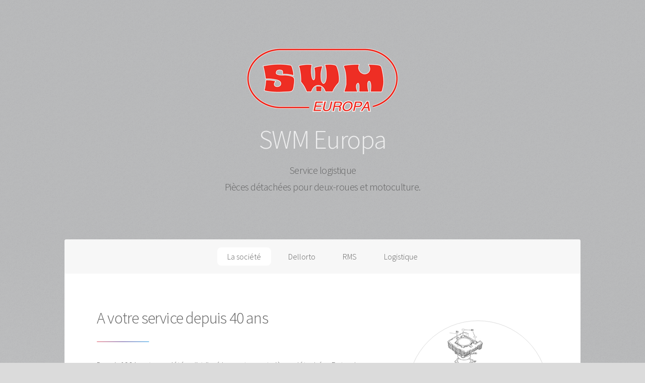

--- FILE ---
content_type: text/css
request_url: https://www.swmeuropa.com/assets/css/main.css
body_size: 8292
content:
@import url(fontawesome-all.min.css);
@import 'https://fonts.googleapis.com/css?family=Source+Sans+Pro:300,400';

/*
	Stellar by HTML5 UP
	html5up.net | @ajlkn
	Free for personal and commercial use under the CCA 3.0 license (html5up.net/license)
*/

html, body, div, span, applet, object,
iframe, h1, h2, h3, h4, h5, h6, p, blockquote,
pre, a, abbr, acronym, address, big, cite,
code, del, dfn, em, img, ins, kbd, q, s, samp,
small, strike, strong, sub, sup, tt, var, b,
u, i, center, dl, dt, dd, ol, ul, li, fieldset,
form, label, legend, table, caption, tbody,
tfoot, thead, tr, th, td, article, aside,
canvas, details, embed, figure, figcaption,
footer, header, hgroup, menu, nav, output, ruby,
section, summary, time, mark, audio, video {
	margin: 0;
	padding: 0;
	border: 0;
	font-size: 100%;
	font: inherit;
	vertical-align: baseline;}

article, aside, details, figcaption, figure,
footer, header, hgroup, menu, nav, section {
	display: block;}

body {
	line-height: 1;
}

ol, ul {
	list-style: none;
}

blockquote, q {
	quotes: none;
}

	blockquote:before, blockquote:after, q:before, q:after {
		content: '';
		content: none;
	}

table {
	border-collapse: collapse;
	border-spacing: 0;
}

body {
	-webkit-text-size-adjust: none;
}

mark {
	background-color: transparent;
	color: inherit;
}

input::-moz-focus-inner {
	border: 0;
	padding: 0;
}

input, select, textarea {
	-moz-appearance: none;
	-webkit-appearance: none;
	-ms-appearance: none;
	appearance: none;
}

/* Basic */

	@-ms-viewport {
		width: device-width;
	}

	body {
		-ms-overflow-style: scrollbar;
	}

	@media screen and (max-width: 480px) {

		html, body {
			min-width: 320px;
		}

	}

	html {
		box-sizing: border-box;
	}

	*, *:before, *:after {
		box-sizing: inherit;
	}

	body {
		background-color: #dbdbdb;
		background-image: url("images/overlay.png"), -moz-linear-gradient(10deg, #dbdbdb 20%, #bbbbbb 80%);
		background-image: url("images/overlay.png"), -webkit-linear-gradient(10deg, #dbdbdb 20%, #bbbbbb 80%);
		background-image: url("images/overlay.png"), -ms-linear-gradient(10deg, #dbdbdb 20%, #bbbbbb 80%);
		background-image: url("images/overlay.png"), linear-gradient(10deg, #dbdbdb 20%, #bbbbbb 80%);
	}

		body.is-preload *, body.is-preload *:before, body.is-preload *:after {
			-moz-animation: none !important;
			-webkit-animation: none !important;
			-ms-animation: none !important;
			animation: none !important;
			-moz-transition: none !important;
			-webkit-transition: none !important;
			-ms-transition: none !important;
			transition: none !important;
		}

/* Type */

	body {
		background-color: #dbdbdb;
		color: rgba(50, 50, 50, 0.85);
	}

	body, input, select, textarea {
		font-family: "Source Sans Pro", Helvetica, sans-serif;
		font-size: 17pt;
		font-weight: 300;
		line-height: 1.65;
	}

		@media screen and (max-width: 1680px) {

			body, input, select, textarea {
				font-size: 14pt;
			}

		}

		@media screen and (max-width: 1280px) {

			body, input, select, textarea {
				font-size: 12pt;
			}

		}

		@media screen and (max-width: 360px) {

			body, input, select, textarea {
				font-size: 11pt;
			}

		}

	a {
		-moz-transition: color 0.2s ease, border-bottom 0.2s ease;
		-webkit-transition: color 0.2s ease, border-bottom 0.2s ease;
		-ms-transition: color 0.2s ease, border-bottom 0.2s ease;
		transition: color 0.2s ease, border-bottom 0.2s ease;
		text-decoration: none;
		border-bottom: dotted 1px;
		color: inherit;
	}

		a:hover {
			border-bottom-color: transparent;
		}

	strong, b {
		font-weight: 400;
	}

	em, i {
		font-style: italic;
	}

	p {
		margin: 0 0 2em 0;
	}

		p.content {
			-moz-columns: 20em 2;
			-webkit-columns: 20em 2;
			-ms-columns: 20em 2;
			columns: 20em 2;
			-moz-column-gap: 2em;
			-webkit-column-gap: 2em;
			-ms-column-gap: 2em;
			column-gap: 2em;
			text-align: justify;
		}

	h1, h2, h3, h4, h5, h6 {
		font-weight: 300;
		line-height: 1.5;
		margin: 0 0 0.7em 0;
		letter-spacing: -0.025em;
	}

		h1 a, h2 a, h3 a, h4 a, h5 a, h6 a {
			color: inherit;
			text-decoration: none;
		}

	h1 {
		font-size: 2.5em;
		line-height: 1.2;
	}

	h2 {
		font-size: 1.5em;
	}

	h3 {
		font-size: 1.25em;
	}

	h4 {
		font-size: 1.1em;
	}

	h5 {
		font-size: 0.9em;
	}

	h6 {
		font-size: 0.7em;
	}

	@media screen and (max-width: 736px) {

		h1 {
			font-size: 2em;
		}

	}

	sub {
		font-size: 0.8em;
		position: relative;
		top: 0.5em;
	}

	sup {
		font-size: 0.8em;
		position: relative;
		top: -0.5em;
	}

	blockquote {
		border-left: solid 4px;
		font-style: italic;
		margin: 0 0 2em 0;
		padding: 0.5em 0 0.5em 2em;
	}

	code {
		border-radius: 8px;
		border: solid 1px;
		font-family: "Courier New", monospace;
		font-size: 0.9em;
		margin: 0 0.25em;
		padding: 0.25em 0.65em;
	}

	pre {
		-webkit-overflow-scrolling: touch;
		font-family: "Courier New", monospace;
		font-size: 0.9em;
		margin: 0 0 2em 0;
	}

		pre code {
			display: block;
			line-height: 1.75;
			padding: 1em 1.5em;
			overflow-x: auto;
		}

	hr {
		border: 0;
		border-bottom: solid 1px;
		margin: 2em 0;
	}

		hr.major {
			margin: 3em 0;
		}

	.align-left {
		text-align: left;
	}

	.align-center {
		text-align: center;
	}

	.align-right {
		text-align: right;
	}

	input, select, textarea {
		color: #ffffff;
	}

	a:hover {
		color: #ffffff;
	}

	strong, b {
		color: #ffffff;
	}

	h1, h2, h3, h4, h5, h6 {
		color: #ffffff;
	}

	blockquote {
		border-left-color: rgba(255, 255, 255, 0.35);
	}

	code {
		background: rgba(255, 255, 255, 0.075);
		border-color: rgba(255, 255, 255, 0.35);
	}

	hr {
		border-bottom-color: rgba(255, 255, 255, 0.35);
	}

/* Row */

	.row {
		display: flex;
		flex-wrap: wrap;
		box-sizing: border-box;
		align-items: stretch;
	}

		.row > * {
			box-sizing: border-box;
		}

		.row.gtr-uniform > * > :last-child {
			margin-bottom: 0;
		}

		.row.aln-left {
			justify-content: flex-start;
		}

		.row.aln-center {
			justify-content: center;
		}

		.row.aln-right {
			justify-content: flex-end;
		}

		.row.aln-top {
			align-items: flex-start;
		}

		.row.aln-middle {
			align-items: center;
		}

		.row.aln-bottom {
			align-items: flex-end;
		}

		.row > .imp {
			order: -1;
		}

		.row > .col-1 {
			width: 8.33333%;
		}

		.row > .off-1 {
			margin-left: 8.33333%;
		}

		.row > .col-2 {
			width: 16.66667%;
		}

		.row > .off-2 {
			margin-left: 16.66667%;
		}

		.row > .col-3 {
			width: 25%;
		}

		.row > .off-3 {
			margin-left: 25%;
		}

		.row > .col-4 {
			width: 33.33333%;
		}

		.row > .off-4 {
			margin-left: 33.33333%;
		}

		.row > .col-5 {
			width: 41.66667%;
		}

		.row > .off-5 {
			margin-left: 41.66667%;
		}

		.row > .col-6 {
			width: 50%;
		}

		.row > .off-6 {
			margin-left: 50%;
		}

		.row > .col-7 {
			width: 58.33333%;
		}

		.row > .off-7 {
			margin-left: 58.33333%;
		}

		.row > .col-8 {
			width: 66.66667%;
		}

		.row > .off-8 {
			margin-left: 66.66667%;
		}

		.row > .col-9 {
			width: 75%;
		}

		.row > .off-9 {
			margin-left: 75%;
		}

		.row > .col-10 {
			width: 83.33333%;
		}

		.row > .off-10 {
			margin-left: 83.33333%;
		}

		.row > .col-11 {
			width: 91.66667%;
		}

		.row > .off-11 {
			margin-left: 91.66667%;
		}

		.row > .col-12 {
			width: 100%;
		}

		.row > .off-12 {
			margin-left: 100%;
		}

		.row.gtr-0 {
			margin-top: 0;
			margin-left: 0em;
		}

			.row.gtr-0 > * {
				padding: 0 0 0 0em;
			}

			.row.gtr-0.gtr-uniform {
				margin-top: 0em;
			}

				.row.gtr-0.gtr-uniform > * {
					padding-top: 0em;
				}

		.row.gtr-25 {
			margin-top: 0;
			margin-left: -0.375em;
		}

			.row.gtr-25 > * {
				padding: 0 0 0 0.375em;
			}

			.row.gtr-25.gtr-uniform {
				margin-top: -0.375em;
			}

				.row.gtr-25.gtr-uniform > * {
					padding-top: 0.375em;
				}

		.row.gtr-50 {
			margin-top: 0;
			margin-left: -0.75em;
		}

			.row.gtr-50 > * {
				padding: 0 0 0 0.75em;
			}

			.row.gtr-50.gtr-uniform {
				margin-top: -0.75em;
			}

				.row.gtr-50.gtr-uniform > * {
					padding-top: 0.75em;
				}

		.row {
			margin-top: 0;
			margin-left: -1.5em;
		}

			.row > * {
				padding: 0 0 0 1.5em;
			}

			.row.gtr-uniform {
				margin-top: -1.5em;
			}

				.row.gtr-uniform > * {
					padding-top: 1.5em;
				}

		.row.gtr-150 {
			margin-top: 0;
			margin-left: -2.25em;
		}

			.row.gtr-150 > * {
				padding: 0 0 0 2.25em;
			}

			.row.gtr-150.gtr-uniform {
				margin-top: -2.25em;
			}

				.row.gtr-150.gtr-uniform > * {
					padding-top: 2.25em;
				}

		.row.gtr-200 {
			margin-top: 0;
			margin-left: -3em;
		}

			.row.gtr-200 > * {
				padding: 0 0 0 3em;
			}

			.row.gtr-200.gtr-uniform {
				margin-top: -3em;
			}

				.row.gtr-200.gtr-uniform > * {
					padding-top: 3em;
				}

		@media screen and (max-width: 1680px) {

			.row {
				display: flex;
				flex-wrap: wrap;
				box-sizing: border-box;
				align-items: stretch;
			}

				.row > * {
					box-sizing: border-box;
				}

				.row.gtr-uniform > * > :last-child {
					margin-bottom: 0;
				}

				.row.aln-left {
					justify-content: flex-start;
				}

				.row.aln-center {
					justify-content: center;
				}

				.row.aln-right {
					justify-content: flex-end;
				}

				.row.aln-top {
					align-items: flex-start;
				}

				.row.aln-middle {
					align-items: center;
				}

				.row.aln-bottom {
					align-items: flex-end;
				}

				.row > .imp-xlarge {
					order: -1;
				}

				.row > .col-1-xlarge {
					width: 8.33333%;
				}

				.row > .off-1-xlarge {
					margin-left: 8.33333%;
				}

				.row > .col-2-xlarge {
					width: 16.66667%;
				}

				.row > .off-2-xlarge {
					margin-left: 16.66667%;
				}

				.row > .col-3-xlarge {
					width: 25%;
				}

				.row > .off-3-xlarge {
					margin-left: 25%;
				}

				.row > .col-4-xlarge {
					width: 33.33333%;
				}

				.row > .off-4-xlarge {
					margin-left: 33.33333%;
				}

				.row > .col-5-xlarge {
					width: 41.66667%;
				}

				.row > .off-5-xlarge {
					margin-left: 41.66667%;
				}

				.row > .col-6-xlarge {
					width: 50%;
				}

				.row > .off-6-xlarge {
					margin-left: 50%;
				}

				.row > .col-7-xlarge {
					width: 58.33333%;
				}

				.row > .off-7-xlarge {
					margin-left: 58.33333%;
				}

				.row > .col-8-xlarge {
					width: 66.66667%;
				}

				.row > .off-8-xlarge {
					margin-left: 66.66667%;
				}

				.row > .col-9-xlarge {
					width: 75%;
				}

				.row > .off-9-xlarge {
					margin-left: 75%;
				}

				.row > .col-10-xlarge {
					width: 83.33333%;
				}

				.row > .off-10-xlarge {
					margin-left: 83.33333%;
				}

				.row > .col-11-xlarge {
					width: 91.66667%;
				}

				.row > .off-11-xlarge {
					margin-left: 91.66667%;
				}

				.row > .col-12-xlarge {
					width: 100%;
				}

				.row > .off-12-xlarge {
					margin-left: 100%;
				}

				.row.gtr-0 {
					margin-top: 0;
					margin-left: 0em;
				}

					.row.gtr-0 > * {
						padding: 0 0 0 0em;
					}

					.row.gtr-0.gtr-uniform {
						margin-top: 0em;
					}

						.row.gtr-0.gtr-uniform > * {
							padding-top: 0em;
						}

				.row.gtr-25 {
					margin-top: 0;
					margin-left: -0.375em;
				}

					.row.gtr-25 > * {
						padding: 0 0 0 0.375em;
					}

					.row.gtr-25.gtr-uniform {
						margin-top: -0.375em;
					}

						.row.gtr-25.gtr-uniform > * {
							padding-top: 0.375em;
						}

				.row.gtr-50 {
					margin-top: 0;
					margin-left: -0.75em;
				}

					.row.gtr-50 > * {
						padding: 0 0 0 0.75em;
					}

					.row.gtr-50.gtr-uniform {
						margin-top: -0.75em;
					}

						.row.gtr-50.gtr-uniform > * {
							padding-top: 0.75em;
						}

				.row {
					margin-top: 0;
					margin-left: -1.5em;
				}

					.row > * {
						padding: 0 0 0 1.5em;
					}

					.row.gtr-uniform {
						margin-top: -1.5em;
					}

						.row.gtr-uniform > * {
							padding-top: 1.5em;
						}

				.row.gtr-150 {
					margin-top: 0;
					margin-left: -2.25em;
				}

					.row.gtr-150 > * {
						padding: 0 0 0 2.25em;
					}

					.row.gtr-150.gtr-uniform {
						margin-top: -2.25em;
					}

						.row.gtr-150.gtr-uniform > * {
							padding-top: 2.25em;
						}

				.row.gtr-200 {
					margin-top: 0;
					margin-left: -3em;
				}

					.row.gtr-200 > * {
						padding: 0 0 0 3em;
					}

					.row.gtr-200.gtr-uniform {
						margin-top: -3em;
					}

						.row.gtr-200.gtr-uniform > * {
							padding-top: 3em;
						}

		}

		@media screen and (max-width: 1280px) {

			.row {
				display: flex;
				flex-wrap: wrap;
				box-sizing: border-box;
				align-items: stretch;
			}

				.row > * {
					box-sizing: border-box;
				}

				.row.gtr-uniform > * > :last-child {
					margin-bottom: 0;
				}

				.row.aln-left {
					justify-content: flex-start;
				}

				.row.aln-center {
					justify-content: center;
				}

				.row.aln-right {
					justify-content: flex-end;
				}

				.row.aln-top {
					align-items: flex-start;
				}

				.row.aln-middle {
					align-items: center;
				}

				.row.aln-bottom {
					align-items: flex-end;
				}

				.row > .imp-large {
					order: -1;
				}

				.row > .col-1-large {
					width: 8.33333%;
				}

				.row > .off-1-large {
					margin-left: 8.33333%;
				}

				.row > .col-2-large {
					width: 16.66667%;
				}

				.row > .off-2-large {
					margin-left: 16.66667%;
				}

				.row > .col-3-large {
					width: 25%;
				}

				.row > .off-3-large {
					margin-left: 25%;
				}

				.row > .col-4-large {
					width: 33.33333%;
				}

				.row > .off-4-large {
					margin-left: 33.33333%;
				}

				.row > .col-5-large {
					width: 41.66667%;
				}

				.row > .off-5-large {
					margin-left: 41.66667%;
				}

				.row > .col-6-large {
					width: 50%;
				}

				.row > .off-6-large {
					margin-left: 50%;
				}

				.row > .col-7-large {
					width: 58.33333%;
				}

				.row > .off-7-large {
					margin-left: 58.33333%;
				}

				.row > .col-8-large {
					width: 66.66667%;
				}

				.row > .off-8-large {
					margin-left: 66.66667%;
				}

				.row > .col-9-large {
					width: 75%;
				}

				.row > .off-9-large {
					margin-left: 75%;
				}

				.row > .col-10-large {
					width: 83.33333%;
				}

				.row > .off-10-large {
					margin-left: 83.33333%;
				}

				.row > .col-11-large {
					width: 91.66667%;
				}

				.row > .off-11-large {
					margin-left: 91.66667%;
				}

				.row > .col-12-large {
					width: 100%;
				}

				.row > .off-12-large {
					margin-left: 100%;
				}

				.row.gtr-0 {
					margin-top: 0;
					margin-left: 0em;
				}

					.row.gtr-0 > * {
						padding: 0 0 0 0em;
					}

					.row.gtr-0.gtr-uniform {
						margin-top: 0em;
					}

						.row.gtr-0.gtr-uniform > * {
							padding-top: 0em;
						}

				.row.gtr-25 {
					margin-top: 0;
					margin-left: -0.375em;
				}

					.row.gtr-25 > * {
						padding: 0 0 0 0.375em;
					}

					.row.gtr-25.gtr-uniform {
						margin-top: -0.375em;
					}

						.row.gtr-25.gtr-uniform > * {
							padding-top: 0.375em;
						}

				.row.gtr-50 {
					margin-top: 0;
					margin-left: -0.75em;
				}

					.row.gtr-50 > * {
						padding: 0 0 0 0.75em;
					}

					.row.gtr-50.gtr-uniform {
						margin-top: -0.75em;
					}

						.row.gtr-50.gtr-uniform > * {
							padding-top: 0.75em;
						}

				.row {
					margin-top: 0;
					margin-left: -1.5em;
				}

					.row > * {
						padding: 0 0 0 1.5em;
					}

					.row.gtr-uniform {
						margin-top: -1.5em;
					}

						.row.gtr-uniform > * {
							padding-top: 1.5em;
						}

				.row.gtr-150 {
					margin-top: 0;
					margin-left: -2.25em;
				}

					.row.gtr-150 > * {
						padding: 0 0 0 2.25em;
					}

					.row.gtr-150.gtr-uniform {
						margin-top: -2.25em;
					}

						.row.gtr-150.gtr-uniform > * {
							padding-top: 2.25em;
						}

				.row.gtr-200 {
					margin-top: 0;
					margin-left: -3em;
				}

					.row.gtr-200 > * {
						padding: 0 0 0 3em;
					}

					.row.gtr-200.gtr-uniform {
						margin-top: -3em;
					}

						.row.gtr-200.gtr-uniform > * {
							padding-top: 3em;
						}

		}

		@media screen and (max-width: 980px) {

			.row {
				display: flex;
				flex-wrap: wrap;
				box-sizing: border-box;
				align-items: stretch;
			}

				.row > * {
					box-sizing: border-box;
				}

				.row.gtr-uniform > * > :last-child {
					margin-bottom: 0;
				}

				.row.aln-left {
					justify-content: flex-start;
				}

				.row.aln-center {
					justify-content: center;
				}

				.row.aln-right {
					justify-content: flex-end;
				}

				.row.aln-top {
					align-items: flex-start;
				}

				.row.aln-middle {
					align-items: center;
				}

				.row.aln-bottom {
					align-items: flex-end;
				}

				.row > .imp-medium {
					order: -1;
				}

				.row > .col-1-medium {
					width: 8.33333%;
				}

				.row > .off-1-medium {
					margin-left: 8.33333%;
				}

				.row > .col-2-medium {
					width: 16.66667%;
				}

				.row > .off-2-medium {
					margin-left: 16.66667%;
				}

				.row > .col-3-medium {
					width: 25%;
				}

				.row > .off-3-medium {
					margin-left: 25%;
				}

				.row > .col-4-medium {
					width: 33.33333%;
				}

				.row > .off-4-medium {
					margin-left: 33.33333%;
				}

				.row > .col-5-medium {
					width: 41.66667%;
				}

				.row > .off-5-medium {
					margin-left: 41.66667%;
				}

				.row > .col-6-medium {
					width: 50%;
				}

				.row > .off-6-medium {
					margin-left: 50%;
				}

				.row > .col-7-medium {
					width: 58.33333%;
				}

				.row > .off-7-medium {
					margin-left: 58.33333%;
				}

				.row > .col-8-medium {
					width: 66.66667%;
				}

				.row > .off-8-medium {
					margin-left: 66.66667%;
				}

				.row > .col-9-medium {
					width: 75%;
				}

				.row > .off-9-medium {
					margin-left: 75%;
				}

				.row > .col-10-medium {
					width: 83.33333%;
				}

				.row > .off-10-medium {
					margin-left: 83.33333%;
				}

				.row > .col-11-medium {
					width: 91.66667%;
				}

				.row > .off-11-medium {
					margin-left: 91.66667%;
				}

				.row > .col-12-medium {
					width: 100%;
				}

				.row > .off-12-medium {
					margin-left: 100%;
				}

				.row.gtr-0 {
					margin-top: 0;
					margin-left: 0em;
				}

					.row.gtr-0 > * {
						padding: 0 0 0 0em;
					}

					.row.gtr-0.gtr-uniform {
						margin-top: 0em;
					}

						.row.gtr-0.gtr-uniform > * {
							padding-top: 0em;
						}

				.row.gtr-25 {
					margin-top: 0;
					margin-left: -0.375em;
				}

					.row.gtr-25 > * {
						padding: 0 0 0 0.375em;
					}

					.row.gtr-25.gtr-uniform {
						margin-top: -0.375em;
					}

						.row.gtr-25.gtr-uniform > * {
							padding-top: 0.375em;
						}

				.row.gtr-50 {
					margin-top: 0;
					margin-left: -0.75em;
				}

					.row.gtr-50 > * {
						padding: 0 0 0 0.75em;
					}

					.row.gtr-50.gtr-uniform {
						margin-top: -0.75em;
					}

						.row.gtr-50.gtr-uniform > * {
							padding-top: 0.75em;
						}

				.row {
					margin-top: 0;
					margin-left: -1.5em;
				}

					.row > * {
						padding: 0 0 0 1.5em;
					}

					.row.gtr-uniform {
						margin-top: -1.5em;
					}

						.row.gtr-uniform > * {
							padding-top: 1.5em;
						}

				.row.gtr-150 {
					margin-top: 0;
					margin-left: -2.25em;
				}

					.row.gtr-150 > * {
						padding: 0 0 0 2.25em;
					}

					.row.gtr-150.gtr-uniform {
						margin-top: -2.25em;
					}

						.row.gtr-150.gtr-uniform > * {
							padding-top: 2.25em;
						}

				.row.gtr-200 {
					margin-top: 0;
					margin-left: -3em;
				}

					.row.gtr-200 > * {
						padding: 0 0 0 3em;
					}

					.row.gtr-200.gtr-uniform {
						margin-top: -3em;
					}

						.row.gtr-200.gtr-uniform > * {
							padding-top: 3em;
						}

		}

		@media screen and (max-width: 736px) {

			.row {
				display: flex;
				flex-wrap: wrap;
				box-sizing: border-box;
				align-items: stretch;
			}

				.row > * {
					box-sizing: border-box;
				}

				.row.gtr-uniform > * > :last-child {
					margin-bottom: 0;
				}

				.row.aln-left {
					justify-content: flex-start;
				}

				.row.aln-center {
					justify-content: center;
				}

				.row.aln-right {
					justify-content: flex-end;
				}

				.row.aln-top {
					align-items: flex-start;
				}

				.row.aln-middle {
					align-items: center;
				}

				.row.aln-bottom {
					align-items: flex-end;
				}

				.row > .imp-small {
					order: -1;
				}

				.row > .col-1-small {
					width: 8.33333%;
				}

				.row > .off-1-small {
					margin-left: 8.33333%;
				}

				.row > .col-2-small {
					width: 16.66667%;
				}

				.row > .off-2-small {
					margin-left: 16.66667%;
				}

				.row > .col-3-small {
					width: 25%;
				}

				.row > .off-3-small {
					margin-left: 25%;
				}

				.row > .col-4-small {
					width: 33.33333%;
				}

				.row > .off-4-small {
					margin-left: 33.33333%;
				}

				.row > .col-5-small {
					width: 41.66667%;
				}

				.row > .off-5-small {
					margin-left: 41.66667%;
				}

				.row > .col-6-small {
					width: 50%;
				}

				.row > .off-6-small {
					margin-left: 50%;
				}

				.row > .col-7-small {
					width: 58.33333%;
				}

				.row > .off-7-small {
					margin-left: 58.33333%;
				}

				.row > .col-8-small {
					width: 66.66667%;
				}

				.row > .off-8-small {
					margin-left: 66.66667%;
				}

				.row > .col-9-small {
					width: 75%;
				}

				.row > .off-9-small {
					margin-left: 75%;
				}

				.row > .col-10-small {
					width: 83.33333%;
				}

				.row > .off-10-small {
					margin-left: 83.33333%;
				}

				.row > .col-11-small {
					width: 91.66667%;
				}

				.row > .off-11-small {
					margin-left: 91.66667%;
				}

				.row > .col-12-small {
					width: 100%;
				}

				.row > .off-12-small {
					margin-left: 100%;
				}

				.row.gtr-0 {
					margin-top: 0;
					margin-left: 0em;
				}

					.row.gtr-0 > * {
						padding: 0 0 0 0em;
					}

					.row.gtr-0.gtr-uniform {
						margin-top: 0em;
					}

						.row.gtr-0.gtr-uniform > * {
							padding-top: 0em;
						}

				.row.gtr-25 {
					margin-top: 0;
					margin-left: -0.25em;
				}

					.row.gtr-25 > * {
						padding: 0 0 0 0.25em;
					}

					.row.gtr-25.gtr-uniform {
						margin-top: -0.25em;
					}

						.row.gtr-25.gtr-uniform > * {
							padding-top: 0.25em;
						}

				.row.gtr-50 {
					margin-top: 0;
					margin-left: -0.5em;
				}

					.row.gtr-50 > * {
						padding: 0 0 0 0.5em;
					}

					.row.gtr-50.gtr-uniform {
						margin-top: -0.5em;
					}

						.row.gtr-50.gtr-uniform > * {
							padding-top: 0.5em;
						}

				.row {
					margin-top: 0;
					margin-left: -1em;
				}

					.row > * {
						padding: 0 0 0 1em;
					}

					.row.gtr-uniform {
						margin-top: -1em;
					}

						.row.gtr-uniform > * {
							padding-top: 1em;
						}

				.row.gtr-150 {
					margin-top: 0;
					margin-left: -1.5em;
				}

					.row.gtr-150 > * {
						padding: 0 0 0 1.5em;
					}

					.row.gtr-150.gtr-uniform {
						margin-top: -1.5em;
					}

						.row.gtr-150.gtr-uniform > * {
							padding-top: 1.5em;
						}

				.row.gtr-200 {
					margin-top: 0;
					margin-left: -2em;
				}

					.row.gtr-200 > * {
						padding: 0 0 0 2em;
					}

					.row.gtr-200.gtr-uniform {
						margin-top: -2em;
					}

						.row.gtr-200.gtr-uniform > * {
							padding-top: 2em;
						}

		}

		@media screen and (max-width: 480px) {

			.row {
				display: flex;
				flex-wrap: wrap;
				box-sizing: border-box;
				align-items: stretch;
			}

				.row > * {
					box-sizing: border-box;
				}

				.row.gtr-uniform > * > :last-child {
					margin-bottom: 0;
				}

				.row.aln-left {
					justify-content: flex-start;
				}

				.row.aln-center {
					justify-content: center;
				}

				.row.aln-right {
					justify-content: flex-end;
				}

				.row.aln-top {
					align-items: flex-start;
				}

				.row.aln-middle {
					align-items: center;
				}

				.row.aln-bottom {
					align-items: flex-end;
				}

				.row > .imp-xsmall {
					order: -1;
				}

				.row > .col-1-xsmall {
					width: 8.33333%;
				}

				.row > .off-1-xsmall {
					margin-left: 8.33333%;
				}

				.row > .col-2-xsmall {
					width: 16.66667%;
				}

				.row > .off-2-xsmall {
					margin-left: 16.66667%;
				}

				.row > .col-3-xsmall {
					width: 25%;
				}

				.row > .off-3-xsmall {
					margin-left: 25%;
				}

				.row > .col-4-xsmall {
					width: 33.33333%;
				}

				.row > .off-4-xsmall {
					margin-left: 33.33333%;
				}

				.row > .col-5-xsmall {
					width: 41.66667%;
				}

				.row > .off-5-xsmall {
					margin-left: 41.66667%;
				}

				.row > .col-6-xsmall {
					width: 50%;
				}

				.row > .off-6-xsmall {
					margin-left: 50%;
				}

				.row > .col-7-xsmall {
					width: 58.33333%;
				}

				.row > .off-7-xsmall {
					margin-left: 58.33333%;
				}

				.row > .col-8-xsmall {
					width: 66.66667%;
				}

				.row > .off-8-xsmall {
					margin-left: 66.66667%;
				}

				.row > .col-9-xsmall {
					width: 75%;
				}

				.row > .off-9-xsmall {
					margin-left: 75%;
				}

				.row > .col-10-xsmall {
					width: 83.33333%;
				}

				.row > .off-10-xsmall {
					margin-left: 83.33333%;
				}

				.row > .col-11-xsmall {
					width: 91.66667%;
				}

				.row > .off-11-xsmall {
					margin-left: 91.66667%;
				}

				.row > .col-12-xsmall {
					width: 100%;
				}

				.row > .off-12-xsmall {
					margin-left: 100%;
				}

				.row.gtr-0 {
					margin-top: 0;
					margin-left: 0em;
				}

					.row.gtr-0 > * {
						padding: 0 0 0 0em;
					}

					.row.gtr-0.gtr-uniform {
						margin-top: 0em;
					}

						.row.gtr-0.gtr-uniform > * {
							padding-top: 0em;
						}

				.row.gtr-25 {
					margin-top: 0;
					margin-left: -0.3125em;
				}

					.row.gtr-25 > * {
						padding: 0 0 0 0.3125em;
					}

					.row.gtr-25.gtr-uniform {
						margin-top: -0.3125em;
					}

						.row.gtr-25.gtr-uniform > * {
							padding-top: 0.3125em;
						}

				.row.gtr-50 {
					margin-top: 0;
					margin-left: -0.625em;
				}

					.row.gtr-50 > * {
						padding: 0 0 0 0.625em;
					}

					.row.gtr-50.gtr-uniform {
						margin-top: -0.625em;
					}

						.row.gtr-50.gtr-uniform > * {
							padding-top: 0.625em;
						}

				.row {
					margin-top: 0;
					margin-left: -1.25em;
				}

					.row > * {
						padding: 0 0 0 1.25em;
					}

					.row.gtr-uniform {
						margin-top: -1.25em;
					}

						.row.gtr-uniform > * {
							padding-top: 1.25em;
						}

				.row.gtr-150 {
					margin-top: 0;
					margin-left: -1.875em;
				}

					.row.gtr-150 > * {
						padding: 0 0 0 1.875em;
					}

					.row.gtr-150.gtr-uniform {
						margin-top: -1.875em;
					}

						.row.gtr-150.gtr-uniform > * {
							padding-top: 1.875em;
						}

				.row.gtr-200 {
					margin-top: 0;
					margin-left: -2.5em;
				}

					.row.gtr-200 > * {
						padding: 0 0 0 2.5em;
					}

					.row.gtr-200.gtr-uniform {
						margin-top: -2.5em;
					}

						.row.gtr-200.gtr-uniform > * {
							padding-top: 2.5em;
						}

		}

/* Box */

	.box {
		border-radius: 8px;
		border: solid;
		margin-bottom: 2em;
		padding: 1.5em;
	}

		.box > :last-child,
		.box > :last-child > :last-child,
		.box > :last-child > :last-child > :last-child {
			margin-bottom: 0;
		}

		.box.alt {
			border: 0;
			border-radius: 0;
			padding: 0;
		}

	.box {
		border-color: rgba(255, 255, 255, 0.35);
	}

/* Button */

	input[type="submit"],
	input[type="reset"],
	input[type="button"],
	button,
	.button {
		-moz-appearance: none;
		-webkit-appearance: none;
		-ms-appearance: none;
		appearance: none;
		-moz-transition: background-color 0.2s ease-in-out, color 0.2s ease-in-out;
		-webkit-transition: background-color 0.2s ease-in-out, color 0.2s ease-in-out;
		-ms-transition: background-color 0.2s ease-in-out, color 0.2s ease-in-out;
		transition: background-color 0.2s ease-in-out, color 0.2s ease-in-out;
		border-radius: 8px;
		border: 0;
		cursor: pointer;
		display: inline-block;
		font-weight: 300;
		height: 2.75em;
		line-height: 2.75em;
		min-width: 9.25em;
		padding: 0 1.5em;
		text-align: center;
		text-decoration: none;
		white-space: nowrap;
	}

		input[type="submit"].icon,
		input[type="reset"].icon,
		input[type="button"].icon,
		button.icon,
		.button.icon {
			padding-left: 1.35em;
		}

			input[type="submit"].icon:before,
			input[type="reset"].icon:before,
			input[type="button"].icon:before,
			button.icon:before,
			.button.icon:before {
				margin-right: 0.5em;
			}

		input[type="submit"].fit,
		input[type="reset"].fit,
		input[type="button"].fit,
		button.fit,
		.button.fit {
			width: 100%;
		}

		input[type="submit"].small,
		input[type="reset"].small,
		input[type="button"].small,
		button.small,
		.button.small {
			font-size: 0.8em;
		}

		input[type="submit"].large,
		input[type="reset"].large,
		input[type="button"].large,
		button.large,
		.button.large {
			font-size: 1.35em;
		}

		input[type="submit"].disabled, input[type="submit"]:disabled,
		input[type="reset"].disabled,
		input[type="reset"]:disabled,
		input[type="button"].disabled,
		input[type="button"]:disabled,
		button.disabled,
		button:disabled,
		.button.disabled,
		.button:disabled {
			pointer-events: none;
			opacity: 0.25;
		}

		@media screen and (max-width: 736px) {

			input[type="submit"],
			input[type="reset"],
			input[type="button"],
			button,
			.button {
				min-width: 0;
			}

		}

	input[type="submit"],
	input[type="reset"],
	input[type="button"],
	button,
	.button {
		background-color: transparent;
		box-shadow: inset 0 0 0 1px rgba(255, 255, 255, 0.35);
		color: #ffffff !important;
	}

		input[type="submit"]:hover,
		input[type="reset"]:hover,
		input[type="button"]:hover,
		button:hover,
		.button:hover {
			background-color: rgba(255, 255, 255, 0.075);
		}

		input[type="submit"]:active,
		input[type="reset"]:active,
		input[type="button"]:active,
		button:active,
		.button:active {
			background-color: rgba(255, 255, 255, 0.2);
		}

		input[type="submit"].icon:before,
		input[type="reset"].icon:before,
		input[type="button"].icon:before,
		button.icon:before,
		.button.icon:before {
			color: rgba(255, 255, 255, 0.5);
		}

		input[type="submit"].primary,
		input[type="reset"].primary,
		input[type="button"].primary,
		button.primary,
		.button.primary {
			background-color: #8cc9f0;
			color: #ffffff !important;
			box-shadow: none;
		}

			input[type="submit"].primary:hover,
			input[type="reset"].primary:hover,
			input[type="button"].primary:hover,
			button.primary:hover,
			.button.primary:hover {
				background-color: #9acff2;
			}

			input[type="submit"].primary:active,
			input[type="reset"].primary:active,
			input[type="button"].primary:active,
			button.primary:active,
			.button.primary:active {
				background-color: #7ec3ee;
			}

			input[type="submit"].primary.icon:before,
			input[type="reset"].primary.icon:before,
			input[type="button"].primary.icon:before,
			button.primary.icon:before,
			.button.primary.icon:before {
				color: #ffffff !important;
			}

/* Form */

	form {
		margin: 0 0 2em 0;
	}

	label {
		display: block;
		font-size: 0.9em;
		font-weight: 400;
		margin: 0 0 1em 0;
	}

	input[type="text"],
	input[type="password"],
	input[type="email"],
	select,
	textarea {
		-moz-appearance: none;
		-webkit-appearance: none;
		-ms-appearance: none;
		appearance: none;
		border-radius: 8px;
		border: solid 1px;
		color: inherit;
		display: block;
		outline: 0;
		padding: 0 1em;
		text-decoration: none;
		width: 100%;
	}

		input[type="text"]:invalid,
		input[type="password"]:invalid,
		input[type="email"]:invalid,
		select:invalid,
		textarea:invalid {
			box-shadow: none;
		}

	select {
		background-size: 1.25rem;
		background-repeat: no-repeat;
		background-position: calc(100% - 1rem) center;
		height: 2.75em;
		padding-right: 2.75em;
		text-overflow: ellipsis;
	}

		select:focus::-ms-value {
			background-color: transparent;
		}

		select::-ms-expand {
			display: none;
		}

	input[type="text"],
	input[type="password"],
	input[type="email"],
	select {
		height: 2.75em;
	}

	textarea {
		padding: 0.75em 1em;
	}

	input[type="checkbox"],
	input[type="radio"] {
		-moz-appearance: none;
		-webkit-appearance: none;
		-ms-appearance: none;
		appearance: none;
		display: block;
		float: left;
		margin-right: -2em;
		opacity: 0;
		width: 1em;
		z-index: -1;
	}

		input[type="checkbox"] + label,
		input[type="radio"] + label {
			text-decoration: none;
			cursor: pointer;
			display: inline-block;
			font-size: 1em;
			font-weight: 300;
			padding-left: 2.4em;
			padding-right: 0.75em;
			position: relative;
		}

			input[type="checkbox"] + label:before,
			input[type="radio"] + label:before {
				-moz-osx-font-smoothing: grayscale;
				-webkit-font-smoothing: antialiased;
				display: inline-block;
				font-style: normal;
				font-variant: normal;
				text-rendering: auto;
				line-height: 1;
				text-transform: none !important;
				font-family: 'Font Awesome 5 Free';
				font-weight: 900;
			}

			input[type="checkbox"] + label:before,
			input[type="radio"] + label:before {
				border-radius: 8px;
				border: solid 1px;
				content: '';
				display: inline-block;
				font-size: 0.8em;
				height: 2.0625em;
				left: 0;
				line-height: 2.0625em;
				position: absolute;
				text-align: center;
				top: 0;
				width: 2.0625em;
			}

		input[type="checkbox"]:checked + label:before,
		input[type="radio"]:checked + label:before {
			content: '\f00c';
		}

	input[type="checkbox"] + label:before {
		border-radius: 8px;
	}

	input[type="radio"] + label:before {
		border-radius: 100%;
	}

	::-webkit-input-placeholder {
		opacity: 1.0;
	}

	:-moz-placeholder {
		opacity: 1.0;
	}

	::-moz-placeholder {
		opacity: 1.0;
	}

	:-ms-input-placeholder {
		opacity: 1.0;
	}

	label {
		color: #ffffff;
	}

	input[type="text"],
	input[type="password"],
	input[type="email"],
	select,
	textarea {
		background-color: rgba(255, 255, 255, 0.075);
		border-color: rgba(255, 255, 255, 0.35);
	}

		input[type="text"]:focus,
		input[type="password"]:focus,
		input[type="email"]:focus,
		select:focus,
		textarea:focus {
			border-color: #8cc9f0;
			box-shadow: 0 0 0 1px #8cc9f0;
		}

	select {
		background-image: url("data:image/svg+xml;charset=utf8,%3Csvg xmlns='http://www.w3.org/2000/svg' width='40' height='40' preserveAspectRatio='none' viewBox='0 0 40 40'%3E%3Cpath d='M9.4,12.3l10.4,10.4l10.4-10.4c0.2-0.2,0.5-0.4,0.9-0.4c0.3,0,0.6,0.1,0.9,0.4l3.3,3.3c0.2,0.2,0.4,0.5,0.4,0.9 c0,0.4-0.1,0.6-0.4,0.9L20.7,31.9c-0.2,0.2-0.5,0.4-0.9,0.4c-0.3,0-0.6-0.1-0.9-0.4L4.3,17.3c-0.2-0.2-0.4-0.5-0.4-0.9 c0-0.4,0.1-0.6,0.4-0.9l3.3-3.3c0.2-0.2,0.5-0.4,0.9-0.4S9.1,12.1,9.4,12.3z' fill='rgba(255, 255, 255, 0.35)' /%3E%3C/svg%3E");
	}

		select option {
			color: #ffffff;
			background: #935d8c;
		}

	input[type="checkbox"] + label,
	input[type="radio"] + label {
		color: rgba(255, 255, 255, 0.65);
	}

		input[type="checkbox"] + label:before,
		input[type="radio"] + label:before {
			background: rgba(255, 255, 255, 0.075);
			border-color: rgba(255, 255, 255, 0.35);
		}

	input[type="checkbox"]:checked + label:before,
	input[type="radio"]:checked + label:before {
		background-color: #ffffff;
		border-color: #ffffff;
		color: #935d8c;
	}

	input[type="checkbox"]:focus + label:before,
	input[type="radio"]:focus + label:before {
		border-color: #8cc9f0;
		box-shadow: 0 0 0 1px #8cc9f0;
	}

	::-webkit-input-placeholder {
		color: rgba(255, 255, 255, 0.5) !important;
	}

	:-moz-placeholder {
		color: rgba(255, 255, 255, 0.5) !important;
	}

	::-moz-placeholder {
		color: rgba(255, 255, 255, 0.5) !important;
	}

	:-ms-input-placeholder {
		color: rgba(255, 255, 255, 0.5) !important;
	}

	.formerize-placeholder {
		color: rgba(255, 255, 255, 0.5) !important;
	}

/* Icon */

	.icon {
		text-decoration: none;
		-moz-transition: background-color 0.2s ease-in-out, color 0.2s ease-in-out;
		-webkit-transition: background-color 0.2s ease-in-out, color 0.2s ease-in-out;
		-ms-transition: background-color 0.2s ease-in-out, color 0.2s ease-in-out;
		transition: background-color 0.2s ease-in-out, color 0.2s ease-in-out;
		border-bottom: none;
		position: relative;
	}

		.icon:before {
			-moz-osx-font-smoothing: grayscale;
			-webkit-font-smoothing: antialiased;
			display: inline-block;
			font-style: normal;
			font-variant: normal;
			text-rendering: auto;
			line-height: 1;
			text-transform: none !important;
			font-family: 'Font Awesome 5 Free';
			font-weight: 400;
		}

		.icon > .label {
			display: none;
		}

		.icon:before {
			line-height: solid;
		}

		.icon.solid:before {
			font-weight: 900;
		}

		.icon.brands:before {
			font-family: 'Font Awesome 5 Brands';
		}

		.icon.major {
			border: solid 1px;
			display: inline-block;
			border-radius: 100%;
			padding: 0.65em;
			margin: 0 0 2em 0;
			cursor: default;
		}

			.icon.major:before {
				display: inline-block;
				font-size: 6.25rem;
				width: 2.25em;
				height: 2.25em;
				line-height: 2.2em;
				border-radius: 100%;
				border: solid 1px;
				text-align: center;
			}

		.icon.alt {
			display: inline-block;
			border: solid 1px;
			border-radius: 100%;
		}

			.icon.alt:before {
				display: block;
				font-size: 1.25em;
				width: 2em;
				height: 2em;
				text-align: center;
				line-height: 2em;
			}

		.icon.style1 {
			color: #efa8b0;
		}

		.icon.style2 {
			color: #c79cc8;
		}

		.icon.style3 {
			color: #a89cc8;
		}

		.icon.style4 {
			color: #9bb2e1;
		}

		.icon.style5 {
			color: #8cc9f0;
		}

		@media screen and (max-width: 1680px) {

			.icon.major:before {
				font-size: 5.5rem;
			}

		}

		@media screen and (max-width: 1280px) {

			.icon.major:before {
				font-size: 4.75rem;
			}

		}

		@media screen and (max-width: 736px) {

			.icon.major {
				margin: 0 0 1.5em 0;
				padding: 0.35em;
			}

				.icon.major:before {
					font-size: 3.5rem;
				}

		}

	.icon.major {
		border-color: rgba(255, 255, 255, 0.35);
	}

		.icon.major:before {
			border-color: rgba(255, 255, 255, 0.35);
		}

	.icon.alt {
		border-color: rgba(255, 255, 255, 0.35);
		color: #ffffff;
	}

		.icon.alt:hover {
			background-color: rgba(255, 255, 255, 0.075);
		}

		.icon.alt:active {
			background-color: rgba(255, 255, 255, 0.2);
		}

/* Image */

	.image {
		border-radius: 8px;
		border: 0;
		display: inline-block;
		position: relative;
	}

		.image img {
			border-radius: 8px;
			display: block;
		}

		.image.left, .image.right {
			max-width: 40%;
		}

			.image.left img, .image.right img {
				width: 100%;
			}

		.image.left {
			float: left;
			margin: 0 1.5em 1em 0;
			top: 0.25em;
		}

		.image.right {
			float: right;
			margin: 0 0 1em 1.5em;
			top: 0.25em;
		}

		.image.fit {
			display: block;
			margin: 0 0 2em 0;
			width: 100%;
		}

			.image.fit img {
				width: 100%;
			}

		.image.main {
			display: block;
			margin: 0 0 3em 0;
			width: 100%;
		}

			.image.main img {
				width: 100%;
			}

/* List */

	ol {
		list-style: decimal;
		margin: 0 0 2em 0;
		padding-left: 1.25em;
	}

		ol li {
			padding-left: 0.25em;
		}

	ul {
		list-style: disc;
		margin: 0 0 2em 0;
		padding-left: 1em;
	}

		ul li {
			padding-left: 0.5em;
		}

		ul.alt {
			list-style: none;
			padding-left: 0;
		}

			ul.alt li {
				border-top: solid 1px;
				padding: 0.5em 0;
			}

				ul.alt li:first-child {
					border-top: 0;
					padding-top: 0;
				}

	dl {
		margin: 0 0 2em 0;
	}

		dl dt {
			display: block;
			font-weight: 400;
			margin: 0 0 1em 0;
		}

		dl dd {
			margin-left: 2em;
		}

		dl.alt dt {
			display: block;
			width: 3em;
			margin: 0;
			clear: left;
			float: left;
		}

		dl.alt dd {
			margin: 0 0 0.85em 5.5em;
		}

		dl.alt:after {
			content: '';
			display: block;
			clear: both;
		}

	ul.alt li {
		border-top-color: rgba(255, 255, 255, 0.35);
	}

	dl dt {
		color: #ffffff;
	}

/* Actions */

	ul.actions {
		display: -moz-flex;
		display: -webkit-flex;
		display: -ms-flex;
		display: flex;
		cursor: default;
		list-style: none;
		margin-left: -1em;
		padding-left: 0;
	}

		ul.actions li {
			padding: 0 0 0 1em;
			vertical-align: middle;
		}

		ul.actions.special {
			-moz-justify-content: center;
			-webkit-justify-content: center;
			-ms-justify-content: center;
			justify-content: center;
			width: 100%;
			margin-left: 0;
		}

			ul.actions.special li:first-child {
				padding-left: 0;
			}

		ul.actions.stacked {
			-moz-flex-direction: column;
			-webkit-flex-direction: column;
			-ms-flex-direction: column;
			flex-direction: column;
			margin-left: 0;
		}

			ul.actions.stacked li {
				padding: 1.3em 0 0 0;
			}

				ul.actions.stacked li:first-child {
					padding-top: 0;
				}

		ul.actions.fit {
			width: calc(100% + 1em);
		}

			ul.actions.fit li {
				-moz-flex-grow: 1;
				-webkit-flex-grow: 1;
				-ms-flex-grow: 1;
				flex-grow: 1;
				-moz-flex-shrink: 1;
				-webkit-flex-shrink: 1;
				-ms-flex-shrink: 1;
				flex-shrink: 1;
				width: 100%;
			}

				ul.actions.fit li > * {
					width: 100%;
				}

			ul.actions.fit.stacked {
				width: 100%;
			}

		@media screen and (max-width: 480px) {

			ul.actions:not(.fixed) {
				-moz-flex-direction: column;
				-webkit-flex-direction: column;
				-ms-flex-direction: column;
				flex-direction: column;
				margin-left: 0;
				width: 100% !important;
			}

				ul.actions:not(.fixed) li {
					-moz-flex-grow: 1;
					-webkit-flex-grow: 1;
					-ms-flex-grow: 1;
					flex-grow: 1;
					-moz-flex-shrink: 1;
					-webkit-flex-shrink: 1;
					-ms-flex-shrink: 1;
					flex-shrink: 1;
					padding: 1em 0 0 0;
					text-align: center;
					width: 100%;
				}

					ul.actions:not(.fixed) li > * {
						width: 100%;
					}

					ul.actions:not(.fixed) li:first-child {
						padding-top: 0;
					}

					ul.actions:not(.fixed) li input[type="submit"],
					ul.actions:not(.fixed) li input[type="reset"],
					ul.actions:not(.fixed) li input[type="button"],
					ul.actions:not(.fixed) li button,
					ul.actions:not(.fixed) li .button {
						width: 100%;
					}

						ul.actions:not(.fixed) li input[type="submit"].icon:before,
						ul.actions:not(.fixed) li input[type="reset"].icon:before,
						ul.actions:not(.fixed) li input[type="button"].icon:before,
						ul.actions:not(.fixed) li button.icon:before,
						ul.actions:not(.fixed) li .button.icon:before {
							margin-left: -0.5rem;
						}

		}

/* Icons */

	ul.icons {
		cursor: default;
		list-style: none;
		padding-left: 0;
	}

		ul.icons li {
			display: inline-block;
			padding: 0 0.65em 0 0;
		}

			ul.icons li:last-child {
				padding-right: 0 !important;
			}

/* Section/Article */

	section.special, article.special {
		text-align: center;
	}

	header.major {
		margin-bottom: 3em;
	}

		header.major h2 {
			font-size: 2em;
		}

			header.major h2:after {
				display: block;
				content: '';
				width: 3.25em;
				height: 2px;
				margin: 0.7em 0 1em 0;
				border-radius: 2px;
			}

				section.special header.major h2:after, article.special header.major h2:after {
					margin-left: auto;
					margin-right: auto;
				}

		header.major p {
			font-size: 1.25em;
			letter-spacing: -0.025em;
		}

		header.major.special {
			text-align: center;
		}

			header.major.special h2:after {
				margin-left: auto;
				margin-right: auto;
			}

	footer.major {
		margin-top: 3em;
	}

	@media screen and (max-width: 736px) {

		header.major {
			margin-bottom: 0;
		}

			header.major h2 {
				font-size: 1.5em;
			}

			header.major p {
				font-size: 1em;
				letter-spacing: 0;
			}

				header.major p br {
					display: none;
				}

		footer.major {
			margin-top: 0;
		}

	}

	header.major h2:after {
		background-color: rgba(255, 255, 255, 0.35);
	}

/* Table */

	.table-wrapper {
		-webkit-overflow-scrolling: touch;
		overflow-x: auto;
	}

	table {
		margin: 0 0 2em 0;
		width: 100%;
	}

		table tbody tr {
			border: solid 1px;
			border-left: 0;
			border-right: 0;
		}

		table td {
			padding: 0.75em 0.75em;
		}

		table th {
			font-size: 0.9em;
			font-weight: 400;
			padding: 0 0.75em 0.75em 0.75em;
			text-align: left;
		}

		table thead {
			border-bottom: solid 2px;
		}

		table tfoot {
			border-top: solid 2px;
		}

		table.alt {
			border-collapse: separate;
		}

			table.alt tbody tr td {
				border: solid 1px;
				border-left-width: 0;
				border-top-width: 0;
			}

				table.alt tbody tr td:first-child {
					border-left-width: 1px;
				}

			table.alt tbody tr:first-child td {
				border-top-width: 1px;
			}

			table.alt thead {
				border-bottom: 0;
			}

			table.alt tfoot {
				border-top: 0;
			}

	table tbody tr {
		border-color: rgba(255, 255, 255, 0.35);
	}

		table tbody tr:nth-child(2n + 1) {
			background-color: rgba(255, 255, 255, 0.075);
		}

	table th {
		color: #ffffff;
	}

	table thead {
		border-bottom-color: rgba(255, 255, 255, 0.35);
	}

	table tfoot {
		border-top-color: rgba(255, 255, 255, 0.35);
	}

	table.alt tbody tr td {
		border-color: rgba(255, 255, 255, 0.35);
	}

/* Features */

	.features {
		display: -moz-flex;
		display: -webkit-flex;
		display: -ms-flex;
		display: flex;
		-moz-flex-wrap: wrap;
		-webkit-flex-wrap: wrap;
		-ms-flex-wrap: wrap;
		flex-wrap: wrap;
		-moz-justify-content: center;
		-webkit-justify-content: center;
		-ms-justify-content: center;
		justify-content: center;
		width: calc(100% + 2em);
		margin: 0 0 3em -2em;
		padding: 0;
		list-style: none;
	}

		.features li {
			width: calc(33.33333% - 2em);
			margin-left: 2em;
			margin-top: 3em;
			padding: 0;
		}

			.features li:nth-child(1), .features li:nth-child(2), .features li:nth-child(3) {
				margin-top: 0;
			}

			.features li > :last-child {
				margin-bottom: 0;
			}

		@media screen and (max-width: 980px) {

			.features li {
				width: calc(50% - 2em);
			}

				.features li:nth-child(3) {
					margin-top: 3em;
				}

		}

		@media screen and (max-width: 736px) {

			.features {
				width: 100%;
				margin: 0 0 2em 0;
			}

				.features li {
					width: 100%;
					margin-left: 0;
					margin-top: 2em;
				}

					.features li:nth-child(2), .features li:nth-child(3) {
						margin-top: 2em;
					}

		}

/* Statistics */

	.statistics {
		display: -moz-flex;
		display: -webkit-flex;
		display: -ms-flex;
		display: flex;
		width: 100%;
		margin: 0 0 3em 0;
		padding: 0;
		list-style: none;
		cursor: default;
	}

		.statistics li {
			-moz-flex: 1;
			-webkit-flex: 1;
			-ms-flex: 1;
			flex: 1;
			padding: 1.5em;
			color: #ffffff;
			text-align: center;
		}

			.statistics li.style1 {
				background-color: #efa8b0;
			}

			.statistics li.style2 {
				background-color: #c79cc8;
			}

			.statistics li.style3 {
				background-color: #a89cc8;
			}

			.statistics li.style4 {
				background-color: #9bb2e1;
			}

			.statistics li.style5 {
				background-color: #8cc9f0;
			}

			.statistics li strong, .statistics li b {
				display: block;
				font-size: 2em;
				line-height: 1.1;
				color: inherit !important;
				font-weight: 300;
				letter-spacing: -0.025em;
			}

			.statistics li:first-child {
				border-top-left-radius: 8px;
				border-bottom-left-radius: 8px;
			}

			.statistics li:last-child {
				border-top-right-radius: 8px;
				border-bottom-right-radius: 8px;
			}

			.statistics li .icon {
				display: inline-block;
			}

				.statistics li .icon:before {
					font-size: 2.75rem;
					line-height: 1.3;
				}

		@media screen and (max-width: 980px) {

			.statistics li strong, .statistics li b {
				font-size: 1.5em;
			}

		}

		@media screen and (max-width: 736px) {

			.statistics {
				display: block;
				width: 20em;
				max-width: 100%;
				margin: 0 auto 2em auto;
			}

				.statistics li:first-child {
					border-bottom-left-radius: 0;
					border-top-right-radius: 8px;
				}

				.statistics li:last-child {
					border-top-right-radius: 0;
					border-bottom-left-radius: 8px;
				}

				.statistics li .icon:before {
					font-size: 3.75rem;
				}

				.statistics li strong, .statistics li b {
					font-size: 2.5em;
				}

		}

/* Spotlight */

	.spotlight {
		display: -moz-flex;
		display: -webkit-flex;
		display: -ms-flex;
		display: flex;
		-moz-align-items: center;
		-webkit-align-items: center;
		-ms-align-items: center;
		align-items: center;
		margin: 0 0 2em 0;
	}

		.spotlight .content {
			-moz-flex: 1;
			-webkit-flex: 1;
			-ms-flex: 1;
			flex: 1;
		}

			.spotlight .content > :last-child {
				margin-bottom: 0;
			}

			.spotlight .content header.major {
				margin: 0 0 2em 0;
			}

		.spotlight .image {
			display: inline-block;
			margin-left: 4em;
			padding: 0.65em;
			border-radius: 100%;
			border: solid 1px;
		}

			.spotlight .image img {
				display: block;
				border-radius: 100%;
				width: 16em;
			}

		@media screen and (max-width: 980px) {

			.spotlight {
				-moz-flex-direction: column-reverse;
				-webkit-flex-direction: column-reverse;
				-ms-flex-direction: column-reverse;
				flex-direction: column-reverse;
				text-align: center;
			}

				.spotlight .content {
					-moz-flex: 0 1 auto;
					-webkit-flex: 0 1 auto;
					-ms-flex: 0 1 auto;
					flex: 0 1 auto;
					width: 100%;
				}

					.spotlight .content header.major h2:after {
						margin-left: auto;
						margin-right: auto;
					}

					.spotlight .content .actions {
						-moz-justify-content: center;
						-webkit-justify-content: center;
						-ms-justify-content: center;
						justify-content: center;
						width: calc(100% + 1em);
					}

				.spotlight .image {
					-moz-flex: 0 1 auto;
					-webkit-flex: 0 1 auto;
					-ms-flex: 0 1 auto;
					flex: 0 1 auto;
					margin-left: 0;
					margin-bottom: 2em;
				}

		}

		@media screen and (max-width: 736px) {

			.spotlight .image {
				padding: 0.35em;
			}

				.spotlight .image img {
					width: 12em;
				}

		}

	.spotlight .image {
		border-color: rgba(255, 255, 255, 0.35);
	}

/* Header */

	#header {
		padding: 5em 5em 1em 5em ;
		text-align: center;
	}

		#header h1 {
			margin: 0 0 0.25em 0;
		}

		#header p {
			font-size: 1.25em;
			letter-spacing: -0.025em;
		}

		#header.alt {
			padding: 7em 5em 4em 5em ;
		}

			#header.alt h1 {
				font-size: 3.25em;
			}

			#header.alt > * {
				-moz-transition: opacity 3s ease;
				-webkit-transition: opacity 3s ease;
				-ms-transition: opacity 3s ease;
				transition: opacity 3s ease;
				-moz-transition-delay: 0.5s;
				-webkit-transition-delay: 0.5s;
				-ms-transition-delay: 0.5s;
				transition-delay: 0.5s;
				opacity: 1;
			}

			#header.alt .logo {
				-moz-transition: opacity 1.25s ease, -moz-transform 0.5s ease;
				-webkit-transition: opacity 1.25s ease, -webkit-transform 0.5s ease;
				-ms-transition: opacity 1.25s ease, -ms-transform 0.5s ease;
				transition: opacity 1.25s ease, transform 0.5s ease;
				-moz-transition-delay: 0s;
				-webkit-transition-delay: 0s;
				-ms-transition-delay: 0s;
				transition-delay: 0s;
				display: block;
				margin: 0 0 1.5em 0;
			}

				#header.alt .logo img {
					display: block;
					margin: 0 auto;
					max-width: 75%;
				}

		@media screen and (max-width: 1280px) {

			#header {
				padding: 4em 4em 0.1em 4em ;
			}

				#header.alt {
					padding: 6em 4em 3em 4em ;
				}

		}

		@media screen and (max-width: 980px) {

			#header {
				padding: 4em 3em 0.1em 3em ;
			}

				#header.alt {
					padding: 5em 3em 2em 3em ;
				}

		}

		@media screen and (max-width: 736px) {

			#header {
				padding: 3em 2em 0.1em 2em ;
			}

				#header p {
					font-size: 1em;
					letter-spacing: 0;
				}

					#header p br {
						display: none;
					}

				#header.alt {
					padding: 4em 2em 1em 2em ;
				}

					#header.alt h1 {
						font-size: 2.5em;
					}

		}

		@media screen and (max-width: 480px) {

			#header {
				padding: 3em 1.5em 0.1em 1.5em ;
			}

				#header.alt {
					padding: 4em 1.5em 1em 1.5em ;
				}

		}

		@media screen and (max-width: 360px) {

			#header {
				padding: 2.5em 1em 0.1em 1em ;
			}

				#header.alt {
					padding: 3.5em 1em 0.5em 1em ;
				}

		}

		body.is-preload #header.alt > * {
			opacity: 0;
		}

		body.is-preload #header.alt .logo {
			-moz-transform: scale(0.8) rotate(-30deg);
			-webkit-transform: scale(0.8) rotate(-30deg);
			-ms-transform: scale(0.8) rotate(-30deg);
			transform: scale(0.8) rotate(-30deg);
		}

/* Nav */

	#nav {
		-moz-transition: background-color 0.2s ease, border-top-left-radius 0.2s ease, border-top-right-radius 0.2s ease, padding 0.2s ease;
		-webkit-transition: background-color 0.2s ease, border-top-left-radius 0.2s ease, border-top-right-radius 0.2s ease, padding 0.2s ease;
		-ms-transition: background-color 0.2s ease, border-top-left-radius 0.2s ease, border-top-right-radius 0.2s ease, padding 0.2s ease;
		transition: background-color 0.2s ease, border-top-left-radius 0.2s ease, border-top-right-radius 0.2s ease, padding 0.2s ease;
		background-color: #ffffff;
		color: #636363;
		position: absolute;
		width: 64em;
		max-width: calc(100% - 4em);
		padding: 1em;
		background-color: #f7f7f7;
		border-top-left-radius: 0.25em;
		border-top-right-radius: 0.25em;
		cursor: default;
		text-align: center;
	}

		#nav input, #nav select, #nav textarea {
			color: #636363;
		}

		#nav a:hover {
			color: #636363;
		}

		#nav strong, #nav b {
			color: #636363;
		}

		#nav h1, #nav h2, #nav h3, #nav h4, #nav h5, #nav h6 {
			color: #636363;
		}

		#nav blockquote {
			border-left-color: #dddddd;
		}

		#nav code {
			background: rgba(222, 222, 222, 0.25);
			border-color: #dddddd;
		}

		#nav hr {
			border-bottom-color: #dddddd;
		}

		#nav + #main {
			padding-top: 4.25em;
		}

		#nav ul {
			margin: 0;
			padding: 0;
			list-style: none;
		}

			#nav ul li {
				-moz-transition: margin 0.2s ease;
				-webkit-transition: margin 0.2s ease;
				-ms-transition: margin 0.2s ease;
				transition: margin 0.2s ease;
				display: inline-block;
				margin: 0 0.35em;
				padding: 0;
				vertical-align: middle;
			}

				#nav ul li a {
					-moz-transition: font-size 0.2s ease;
					-webkit-transition: font-size 0.2s ease;
					-ms-transition: font-size 0.2s ease;
					transition: font-size 0.2s ease;
					display: inline-block;
					height: 2.25em;
					line-height: 2.25em;
					padding: 0 1.25em;
					border: 0;
					border-radius: 8px;
					box-shadow: inset 0 0 0 1px transparent;
				}

					#nav ul li a:hover {
						background-color: rgba(222, 222, 222, 0.25);
					}

					#nav ul li a.active {
						background-color: #ffffff;
						box-shadow: none;
					}

		#nav.alt {
			position: fixed;
			top: 0;
			padding: 0.5em 1em;
			background-color: rgba(247, 247, 247, 0.95);
			border-top-left-radius: 0;
			border-top-right-radius: 0;
			z-index: 10000;
		}

			#nav.alt ul li {
				margin: 0 0.175em;
			}

				#nav.alt ul li a {
					font-size: 0.9em;
				}

		@media screen and (max-width: 736px) {

			#nav {
				display: none;
			}

				#nav + #main {
					padding-top: 0;
				}

		}

/* Main */

	#main {
		background-color: #ffffff;
		color: #636363;
		border-radius: 0.25em;
	}

		#main input, #main select, #main textarea {
			color: #636363;
		}

		#main a:hover {
			color: #636363;
		}

		#main strong, #main b {
			color: #636363;
		}

		#main h1, #main h2, #main h3, #main h4, #main h5, #main h6 {
			color: #636363;
		}

		#main blockquote {
			border-left-color: #dddddd;
		}

		#main code {
			background: rgba(222, 222, 222, 0.25);
			border-color: #dddddd;
		}

		#main hr {
			border-bottom-color: #dddddd;
		}

		#main .box {
			border-color: #dddddd;
		}

		#main input[type="submit"],
		#main input[type="reset"],
		#main input[type="button"],
		#main button,
		#main .button {
			background-color: transparent;
			box-shadow: inset 0 0 0 1px #dddddd;
			color: #636363 !important;
		}

			#main input[type="submit"]:hover,
			#main input[type="reset"]:hover,
			#main input[type="button"]:hover,
			#main button:hover,
			#main .button:hover {
				background-color: rgba(222, 222, 222, 0.25);
			}

			#main input[type="submit"]:active,
			#main input[type="reset"]:active,
			#main input[type="button"]:active,
			#main button:active,
			#main .button:active {
				background-color: rgba(222, 222, 222, 0.5);
			}

			#main input[type="submit"].icon:before,
			#main input[type="reset"].icon:before,
			#main input[type="button"].icon:before,
			#main button.icon:before,
			#main .button.icon:before {
				color: rgba(99, 99, 99, 0.25);
			}

			#main input[type="submit"].primary,
			#main input[type="reset"].primary,
			#main input[type="button"].primary,
			#main button.primary,
			#main .button.primary {
				background-color: #8cc9f0;
				color: #ffffff !important;
				box-shadow: none;
			}

				#main input[type="submit"].primary:hover,
				#main input[type="reset"].primary:hover,
				#main input[type="button"].primary:hover,
				#main button.primary:hover,
				#main .button.primary:hover {
					background-color: #9acff2;
				}

				#main input[type="submit"].primary:active,
				#main input[type="reset"].primary:active,
				#main input[type="button"].primary:active,
				#main button.primary:active,
				#main .button.primary:active {
					background-color: #7ec3ee;
				}

				#main input[type="submit"].primary.icon:before,
				#main input[type="reset"].primary.icon:before,
				#main input[type="button"].primary.icon:before,
				#main button.primary.icon:before,
				#main .button.primary.icon:before {
					color: #ffffff !important;
				}

		#main label {
			color: #636363;
		}

		#main input[type="text"],
		#main input[type="password"],
		#main input[type="email"],
		#main select,
		#main textarea {
			background-color: rgba(222, 222, 222, 0.25);
			border-color: #dddddd;
		}

			#main input[type="text"]:focus,
			#main input[type="password"]:focus,
			#main input[type="email"]:focus,
			#main select:focus,
			#main textarea:focus {
				border-color: #8cc9f0;
				box-shadow: 0 0 0 1px #8cc9f0;
			}

		#main select {
			background-image: url("data:image/svg+xml;charset=utf8,%3Csvg xmlns='http://www.w3.org/2000/svg' width='40' height='40' preserveAspectRatio='none' viewBox='0 0 40 40'%3E%3Cpath d='M9.4,12.3l10.4,10.4l10.4-10.4c0.2-0.2,0.5-0.4,0.9-0.4c0.3,0,0.6,0.1,0.9,0.4l3.3,3.3c0.2,0.2,0.4,0.5,0.4,0.9 c0,0.4-0.1,0.6-0.4,0.9L20.7,31.9c-0.2,0.2-0.5,0.4-0.9,0.4c-0.3,0-0.6-0.1-0.9-0.4L4.3,17.3c-0.2-0.2-0.4-0.5-0.4-0.9 c0-0.4,0.1-0.6,0.4-0.9l3.3-3.3c0.2-0.2,0.5-0.4,0.9-0.4S9.1,12.1,9.4,12.3z' fill='%23dddddd' /%3E%3C/svg%3E");
		}

			#main select option {
				color: #636363;
				background: #ffffff;
			}

		#main input[type="checkbox"] + label,
		#main input[type="radio"] + label {
			color: #636363;
		}

			#main input[type="checkbox"] + label:before,
			#main input[type="radio"] + label:before {
				background: rgba(222, 222, 222, 0.25);
				border-color: #dddddd;
			}

		#main input[type="checkbox"]:checked + label:before,
		#main input[type="radio"]:checked + label:before {
			background-color: #636363;
			border-color: #636363;
			color: #ffffff;
		}

		#main input[type="checkbox"]:focus + label:before,
		#main input[type="radio"]:focus + label:before {
			border-color: #8cc9f0;
			box-shadow: 0 0 0 1px #8cc9f0;
		}

		#main ::-webkit-input-placeholder {
			color: rgba(99, 99, 99, 0.25) !important;
		}

		#main :-moz-placeholder {
			color: rgba(99, 99, 99, 0.25) !important;
		}

		#main ::-moz-placeholder {
			color: rgba(99, 99, 99, 0.25) !important;
		}

		#main :-ms-input-placeholder {
			color: rgba(99, 99, 99, 0.25) !important;
		}

		#main .formerize-placeholder {
			color: rgba(99, 99, 99, 0.25) !important;
		}

		#main .icon.major {
			border-color: #dddddd;
		}

			#main .icon.major:before {
				border-color: #dddddd;
			}

		#main .icon.alt {
			border-color: #dddddd;
			color: #636363;
		}

			#main .icon.alt:hover {
				background-color: rgba(222, 222, 222, 0.25);
			}

			#main .icon.alt:active {
				background-color: rgba(222, 222, 222, 0.5);
			}

		#main ul.alt li {
			border-top-color: #dddddd;
		}

		#main dl dt {
			color: #636363;
		}

		#main header.major h2:after {
			background-color: #dddddd;
			background-image: -moz-linear-gradient(90deg, #efa8b0, #a89cc8, #8cc9f0);
			background-image: -webkit-linear-gradient(90deg, #efa8b0, #a89cc8, #8cc9f0);
			background-image: -ms-linear-gradient(90deg, #efa8b0, #a89cc8, #8cc9f0);
			background-image: linear-gradient(90deg, #efa8b0, #a89cc8, #8cc9f0);
		}

		#main table tbody tr {
			border-color: #dddddd;
		}

			#main table tbody tr:nth-child(2n + 1) {
				background-color: rgba(222, 222, 222, 0.25);
			}

		#main table th {
			color: #636363;
		}

		#main table thead {
			border-bottom-color: #dddddd;
		}

		#main table tfoot {
			border-top-color: #dddddd;
		}

		#main table.alt tbody tr td {
			border-color: #dddddd;
		}

		#main .spotlight .image {
			border-color: #dddddd;
		}

		#main > .main {
			padding: 5em 5em 3em 5em ;
			border-top: solid 1px #dddddd;
		}

			#main > .main:first-child {
				border-top: 0;
			}

			#main > .main > .image.main:first-child {
				margin: -5em 0 5em -5em;
				width: calc(100% + 10em);
				border-top-right-radius: 0.25em;
				border-top-left-radius: 0.25em;
				border-bottom-right-radius: 0;
				border-bottom-left-radius: 0;
			}

				#main > .main > .image.main:first-child img {
					border-top-right-radius: 0.25em;
					border-top-left-radius: 0.25em;
					border-bottom-right-radius: 0;
					border-bottom-left-radius: 0;
				}

		@media screen and (max-width: 1280px) {

			#main > .main {
				padding: 4em 4em 2em 4em ;
			}

				#main > .main > .image.main:first-child {
					margin: -4em 0 4em -4em;
					width: calc(100% + 8em);
				}

		}

		@media screen and (max-width: 980px) {

			#main > .main {
				padding: 4em 3em 2em 3em ;
			}

				#main > .main > .image.main:first-child {
					margin: -4em 0 4em -3em;
					width: calc(100% + 6em);
				}

		}

		@media screen and (max-width: 736px) {

			#main > .main {
				padding: 3em 2em 1em 2em ;
			}

				#main > .main > .image.main:first-child {
					margin: -3em 0 2em -2em;
					width: calc(100% + 4em);
				}

		}

		@media screen and (max-width: 480px) {

			#main > .main {
				padding: 3em 1.5em 1em 1.5em ;
			}

				#main > .main > .image.main:first-child {
					margin: -3em 0 1.5em -1.5em;
					width: calc(100% + 3em);
				}

		}

		@media screen and (max-width: 360px) {

			#main {
				border-radius: 0;
			}

				#main > .main {
					padding: 2.5em 1em 0.5em 1em ;
				}

					#main > .main > .image.main:first-child {
						margin: -2.5em 0 1.5em -1em;
						width: calc(100% + 2em);
						border-radius: 0;
					}

						#main > .main > .image.main:first-child img {
							border-radius: 0;
						}

		}

/* Footer */

	#footer {
		display: -moz-flex;
		display: -webkit-flex;
		display: -ms-flex;
		display: flex;
		-moz-flex-wrap: wrap;
		-webkit-flex-wrap: wrap;
		-ms-flex-wrap: wrap;
		flex-wrap: wrap;
		padding: 5em 5em 3em 5em ;
		width: calc(100% + 2em);
		margin: 0 0 3em -2em;
	}

		#footer > * {
			width: calc(50% - 2em);
			margin-left: 2em;
		}

		#footer .copyright {
			width: 100%;
			margin: 2.5em 0 2em 0;
			font-size: 0.8em;
			text-align: center;
		}

		@media screen and (max-width: 1280px) {

			#footer {
				padding: 4em 4em 2em 4em ;
			}

		}

		@media screen and (max-width: 980px) {

			#footer {
				padding: 4em 3em 2em 3em ;
				display: block;
				margin: 0 0 3em 0;
				width: 100%;
			}

				#footer > * {
					width: 100%;
					margin-left: 0;
					margin-bottom: 3em;
				}

				#footer .copyright {
					text-align: left;
				}

		}

		@media screen and (max-width: 736px) {

			#footer {
				padding: 3em 2em 1em 2em ;
			}

		}

		@media screen and (max-width: 480px) {

			#footer {
				padding: 3em 1.5em 1em 1.5em ;
			}

		}

		@media screen and (max-width: 480px) {

			#footer {
				padding: 2.5em 1em 0.5em 1em ;
			}

		}

/* Wrapper */

	#wrapper {
		width: 64em;
		max-width: calc(100% - 4em);
		margin: 0 auto;
	}

		@media screen and (max-width: 480px) {

			#wrapper {
				max-width: calc(100% - 2em);
			}

		}

		@media screen and (max-width: 360px) {

			#wrapper {
				max-width: 100%;
			}

		}